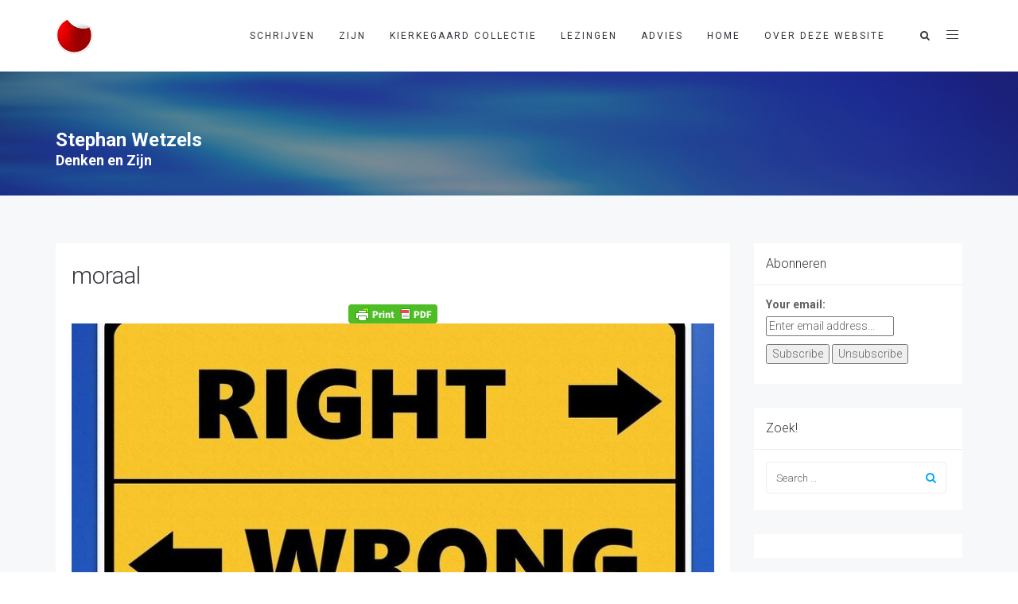

--- FILE ---
content_type: text/html; charset=UTF-8
request_url: https://www.stephanwetzels.nl/nog-iets-te-willen-hebben-overwegingen-bij-het-hoger-beroep-van-michael-p/moraal/
body_size: 12291
content:
<!DOCTYPE html><html dir="ltr" lang="nl-NL" prefix="og: https://ogp.me/ns#"><head><meta charset="UTF-8"/><meta http-equiv="X-UA-Compatible" content="IE=edge"><meta name="viewport" content="width=device-width, initial-scale=1"><script data-cfasync="false" id="ao_optimized_gfonts_config">WebFontConfig={google:{families:["Roboto:300,400,500,600,700,300i,400i,700i","Droid Serif:300,400,500,600,700,300i,400i,700i"] },classes:false, events:false, timeout:1500};</script><link media="all" href="https://www.stephanwetzels.nl/wp-content/cache/autoptimize/css/autoptimize_3dab72140293ca8dab6561681ae9d32b.css" rel="stylesheet"><title>moraal | Stephan Wetzels</title><meta name="robots" content="max-image-preview:large" /><meta name="author" content="Stephan Wetzels"/><link rel="canonical" href="https://www.stephanwetzels.nl/nog-iets-te-willen-hebben-overwegingen-bij-het-hoger-beroep-van-michael-p/moraal/" /><meta name="generator" content="All in One SEO (AIOSEO) 4.9.3" /><meta property="og:locale" content="nl_NL" /><meta property="og:site_name" content="Stephan Wetzels » Denken en Zijn" /><meta property="og:type" content="article" /><meta property="og:title" content="moraal | Stephan Wetzels" /><meta property="og:url" content="https://www.stephanwetzels.nl/nog-iets-te-willen-hebben-overwegingen-bij-het-hoger-beroep-van-michael-p/moraal/" /><meta property="article:published_time" content="2018-07-27T12:29:35+00:00" /><meta property="article:modified_time" content="2018-07-27T12:29:35+00:00" /><meta property="article:publisher" content="https://www.facebook.com/smdtwetzels" /><meta name="twitter:card" content="summary" /><meta name="twitter:title" content="moraal | Stephan Wetzels" /> <script type="application/ld+json" class="aioseo-schema">{"@context":"https:\/\/schema.org","@graph":[{"@type":"BreadcrumbList","@id":"https:\/\/www.stephanwetzels.nl\/nog-iets-te-willen-hebben-overwegingen-bij-het-hoger-beroep-van-michael-p\/moraal\/#breadcrumblist","itemListElement":[{"@type":"ListItem","@id":"https:\/\/www.stephanwetzels.nl#listItem","position":1,"name":"Home","item":"https:\/\/www.stephanwetzels.nl","nextItem":{"@type":"ListItem","@id":"https:\/\/www.stephanwetzels.nl\/nog-iets-te-willen-hebben-overwegingen-bij-het-hoger-beroep-van-michael-p\/moraal\/#listItem","name":"moraal"}},{"@type":"ListItem","@id":"https:\/\/www.stephanwetzels.nl\/nog-iets-te-willen-hebben-overwegingen-bij-het-hoger-beroep-van-michael-p\/moraal\/#listItem","position":2,"name":"moraal","previousItem":{"@type":"ListItem","@id":"https:\/\/www.stephanwetzels.nl#listItem","name":"Home"}}]},{"@type":"ItemPage","@id":"https:\/\/www.stephanwetzels.nl\/nog-iets-te-willen-hebben-overwegingen-bij-het-hoger-beroep-van-michael-p\/moraal\/#itempage","url":"https:\/\/www.stephanwetzels.nl\/nog-iets-te-willen-hebben-overwegingen-bij-het-hoger-beroep-van-michael-p\/moraal\/","name":"moraal | Stephan Wetzels","inLanguage":"nl-NL","isPartOf":{"@id":"https:\/\/www.stephanwetzels.nl\/#website"},"breadcrumb":{"@id":"https:\/\/www.stephanwetzels.nl\/nog-iets-te-willen-hebben-overwegingen-bij-het-hoger-beroep-van-michael-p\/moraal\/#breadcrumblist"},"author":{"@id":"https:\/\/www.stephanwetzels.nl\/author\/admin\/#author"},"creator":{"@id":"https:\/\/www.stephanwetzels.nl\/author\/admin\/#author"},"datePublished":"2018-07-27T14:29:35+02:00","dateModified":"2018-07-27T14:29:35+02:00"},{"@type":"Person","@id":"https:\/\/www.stephanwetzels.nl\/#person","name":"Stephan Wetzels","image":{"@type":"ImageObject","@id":"https:\/\/www.stephanwetzels.nl\/nog-iets-te-willen-hebben-overwegingen-bij-het-hoger-beroep-van-michael-p\/moraal\/#personImage","url":"https:\/\/secure.gravatar.com\/avatar\/5b907b9f36dce1ae3c95e8ce716ade4106692d21115de6aaecc86d06b46a6dc1?s=96&d=wavatar&r=g","width":96,"height":96,"caption":"Stephan Wetzels"}},{"@type":"Person","@id":"https:\/\/www.stephanwetzels.nl\/author\/admin\/#author","url":"https:\/\/www.stephanwetzels.nl\/author\/admin\/","name":"Stephan Wetzels","image":{"@type":"ImageObject","@id":"https:\/\/www.stephanwetzels.nl\/nog-iets-te-willen-hebben-overwegingen-bij-het-hoger-beroep-van-michael-p\/moraal\/#authorImage","url":"https:\/\/secure.gravatar.com\/avatar\/5b907b9f36dce1ae3c95e8ce716ade4106692d21115de6aaecc86d06b46a6dc1?s=96&d=wavatar&r=g","width":96,"height":96,"caption":"Stephan Wetzels"}},{"@type":"WebSite","@id":"https:\/\/www.stephanwetzels.nl\/#website","url":"https:\/\/www.stephanwetzels.nl\/","name":"Stephan Wetzels","description":"Denken en Zijn","inLanguage":"nl-NL","publisher":{"@id":"https:\/\/www.stephanwetzels.nl\/#person"}}]}</script>    <script data-cfasync="false" data-pagespeed-no-defer>var gtm4wp_datalayer_name = "dataLayer";
	var dataLayer = dataLayer || [];</script> <script type="text/javascript">var ajaxurl = "https://www.stephanwetzels.nl/wp-admin/admin-ajax.php";
var ff_template_url = "https://www.stephanwetzels.nl/wp-content/themes/ark";</script> <link rel='dns-prefetch' href='//cdn.jsdelivr.net' /><link href='https://fonts.gstatic.com' crossorigin='anonymous' rel='preconnect' /><link href='https://ajax.googleapis.com' rel='preconnect' /><link href='https://fonts.googleapis.com' rel='preconnect' /><link rel="alternate" type="application/rss+xml" title="Stephan Wetzels &raquo; feed" href="https://www.stephanwetzels.nl/feed/" /><link rel="alternate" type="application/rss+xml" title="Stephan Wetzels &raquo; reacties feed" href="https://www.stephanwetzels.nl/comments/feed/" /> <script type="text/javascript" id="wpp-js" src="https://www.stephanwetzels.nl/wp-content/plugins/wordpress-popular-posts/assets/js/wpp.min.js?ver=7.3.6" data-sampling="0" data-sampling-rate="100" data-api-url="https://www.stephanwetzels.nl/wp-json/wordpress-popular-posts" data-post-id="3908" data-token="1adc4fb41d" data-lang="0" data-debug="0"></script> <link rel="alternate" type="application/rss+xml" title="Stephan Wetzels &raquo; moraal reacties feed" href="https://www.stephanwetzels.nl/nog-iets-te-willen-hebben-overwegingen-bij-het-hoger-beroep-van-michael-p/moraal/feed/" /><link rel='stylesheet' id='ark-colors-css' href='https://www.stephanwetzels.nl/wp-content/cache/autoptimize/css/autoptimize_single_3247054146310d6ef8e025a644fa6f8f.css' type='text/css' media='all' /> <script type="text/javascript" src="https://www.stephanwetzels.nl/wp-includes/js/jquery/jquery.min.js" id="jquery-core-js"></script> <!--[if lt IE 9]> <script type="text/javascript" src="https://www.stephanwetzels.nl/wp-content/themes/ark/assets/plugins/html5shiv.js" id="ie_html5shiv-js"></script> <![endif]--> <!--[if lt IE 9]> <script type="text/javascript" src="https://www.stephanwetzels.nl/wp-content/themes/ark/assets/plugins/respond.min.js" id="respond-js"></script> <![endif]--><link rel="https://api.w.org/" href="https://www.stephanwetzels.nl/wp-json/" /><link rel="alternate" title="JSON" type="application/json" href="https://www.stephanwetzels.nl/wp-json/wp/v2/media/3908" /><link rel="EditURI" type="application/rsd+xml" title="RSD" href="https://www.stephanwetzels.nl/xmlrpc.php?rsd" /><meta name="generator" content="WordPress 6.8.3" /><link rel='shortlink' href='http://wp.me/a2AuhQ-112' /><link rel="alternate" title="oEmbed (JSON)" type="application/json+oembed" href="https://www.stephanwetzels.nl/wp-json/oembed/1.0/embed?url=https%3A%2F%2Fwww.stephanwetzels.nl%2Fnog-iets-te-willen-hebben-overwegingen-bij-het-hoger-beroep-van-michael-p%2Fmoraal%2F" /><link rel="alternate" title="oEmbed (XML)" type="text/xml+oembed" href="https://www.stephanwetzels.nl/wp-json/oembed/1.0/embed?url=https%3A%2F%2Fwww.stephanwetzels.nl%2Fnog-iets-te-willen-hebben-overwegingen-bij-het-hoger-beroep-van-michael-p%2Fmoraal%2F&#038;format=xml" />  <script data-cfasync="false" data-pagespeed-no-defer type="text/javascript">var dataLayer_content = {"pagePostType":"attachment","pagePostType2":"single-attachment","pagePostAuthor":"Stephan Wetzels"};
	dataLayer.push( dataLayer_content );</script> <script data-cfasync="false" data-pagespeed-no-defer type="text/javascript">(function(w,d,s,l,i){w[l]=w[l]||[];w[l].push({'gtm.start':
new Date().getTime(),event:'gtm.js'});var f=d.getElementsByTagName(s)[0],
j=d.createElement(s),dl=l!='dataLayer'?'&l='+l:'';j.async=true;j.src=
'//www.googletagmanager.com/gtm.js?id='+i+dl;f.parentNode.insertBefore(j,f);
})(window,document,'script','dataLayer','GTM-MX2RLSD');</script> <meta name="generator" content="Powered by Slider Revolution 5.4.8 - responsive, Mobile-Friendly Slider Plugin for WordPress with comfortable drag and drop interface." /><link rel="icon" href="https://www.stephanwetzels.nl/wp-content/uploads/cropped-SW-logo-front-32x32.jpg" sizes="32x32" /><link rel="icon" href="https://www.stephanwetzels.nl/wp-content/uploads/cropped-SW-logo-front-192x192.jpg" sizes="192x192" /><link rel="apple-touch-icon" href="https://www.stephanwetzels.nl/wp-content/uploads/cropped-SW-logo-front-180x180.jpg" /><meta name="msapplication-TileImage" content="https://www.stephanwetzels.nl/wp-content/uploads/cropped-SW-logo-front-270x270.jpg" /> <script type="text/javascript">function setREVStartSize(e){									
						try{ e.c=jQuery(e.c);var i=jQuery(window).width(),t=9999,r=0,n=0,l=0,f=0,s=0,h=0;
							if(e.responsiveLevels&&(jQuery.each(e.responsiveLevels,function(e,f){f>i&&(t=r=f,l=e),i>f&&f>r&&(r=f,n=e)}),t>r&&(l=n)),f=e.gridheight[l]||e.gridheight[0]||e.gridheight,s=e.gridwidth[l]||e.gridwidth[0]||e.gridwidth,h=i/s,h=h>1?1:h,f=Math.round(h*f),"fullscreen"==e.sliderLayout){var u=(e.c.width(),jQuery(window).height());if(void 0!=e.fullScreenOffsetContainer){var c=e.fullScreenOffsetContainer.split(",");if (c) jQuery.each(c,function(e,i){u=jQuery(i).length>0?u-jQuery(i).outerHeight(!0):u}),e.fullScreenOffset.split("%").length>1&&void 0!=e.fullScreenOffset&&e.fullScreenOffset.length>0?u-=jQuery(window).height()*parseInt(e.fullScreenOffset,0)/100:void 0!=e.fullScreenOffset&&e.fullScreenOffset.length>0&&(u-=parseInt(e.fullScreenOffset,0))}f=u}else void 0!=e.minHeight&&f<e.minHeight&&(f=e.minHeight);e.c.closest(".rev_slider_wrapper").css({height:f})					
						}catch(d){console.log("Failure at Presize of Slider:"+d)}						
					};</script> <link rel="apple-touch-icon-precomposed" sizes="57x57" href="https://www.stephanwetzels.nl/wp-content/uploads/freshframework/ff_fresh_favicon/favicon_57x57--2017_02_17__07_23_14.png"><link rel="apple-touch-icon-precomposed" sizes="114x114" href="https://www.stephanwetzels.nl/wp-content/uploads/freshframework/ff_fresh_favicon/favicon_114x114--2017_02_17__07_23_14.png"><link rel="apple-touch-icon-precomposed" sizes="72x72" href="https://www.stephanwetzels.nl/wp-content/uploads/freshframework/ff_fresh_favicon/favicon_72x72--2017_02_17__07_23_14.png"><link rel="apple-touch-icon-precomposed" sizes="144x144" href="https://www.stephanwetzels.nl/wp-content/uploads/freshframework/ff_fresh_favicon/favicon_144x144--2017_02_17__07_23_14.png"><link rel="apple-touch-icon-precomposed" sizes="60x60" href="https://www.stephanwetzels.nl/wp-content/uploads/freshframework/ff_fresh_favicon/favicon_60x60--2017_02_17__07_23_14.png"><link rel="apple-touch-icon-precomposed" sizes="120x120" href="https://www.stephanwetzels.nl/wp-content/uploads/freshframework/ff_fresh_favicon/favicon_120x120--2017_02_17__07_23_14.png"><link rel="apple-touch-icon-precomposed" sizes="76x76" href="https://www.stephanwetzels.nl/wp-content/uploads/freshframework/ff_fresh_favicon/favicon_76x76--2017_02_17__07_23_14.png"><link rel="apple-touch-icon-precomposed" sizes="152x152" href="https://www.stephanwetzels.nl/wp-content/uploads/freshframework/ff_fresh_favicon/favicon_152x152--2017_02_17__07_23_14.png"><link rel="icon" type="image/png" sizes="196x196" href="https://www.stephanwetzels.nl/wp-content/uploads/freshframework/ff_fresh_favicon/favicon_196x196--2017_02_17__07_23_14.png"><link rel="icon" type="image/png" sizes="160x160" href="https://www.stephanwetzels.nl/wp-content/uploads/freshframework/ff_fresh_favicon/favicon_160x160--2017_02_17__07_23_14.png"><link rel="icon" type="image/png" sizes="96x96" href="https://www.stephanwetzels.nl/wp-content/uploads/freshframework/ff_fresh_favicon/favicon_96x96--2017_02_17__07_23_14.png"><link rel="icon" type="image/png" sizes="32x32" href="https://www.stephanwetzels.nl/wp-content/uploads/freshframework/ff_fresh_favicon/favicon_32x32--2017_02_17__07_23_14.png"><link rel="icon" type="image/png" sizes="16x16" href="https://www.stephanwetzels.nl/wp-content/uploads/freshframework/ff_fresh_favicon/favicon_16x16--2017_02_17__07_23_14.png"><meta name="msapplication-TileColor" content="#FFFFFF" ><meta name="msapplication-config" content="https://www.stephanwetzels.nl/wp-content/uploads/freshframework/ff_fresh_favicon/browserconfig--2017_02_17__07_23_14.xml" /><link rel="shortcut icon" href="https://www.stephanwetzels.nl/wp-content/uploads/freshframework/ff_fresh_favicon/icon2017_02_17__07_23_14.ico" /><script data-cfasync="false" id="ao_optimized_gfonts_webfontloader">(function() {var wf = document.createElement('script');wf.src='https://ajax.googleapis.com/ajax/libs/webfont/1/webfont.js';wf.type='text/javascript';wf.async='true';var s=document.getElementsByTagName('script')[0];s.parentNode.insertBefore(wf, s);})();</script></head><body class="attachment wp-singular attachment-template-default single single-attachment postid-3908 attachmentid-3908 attachment-jpeg wp-theme-ark appear-animate"><div class="ffb-id-navigation-header wrapper ff-boxed-wrapper"><div class="wrapper-top-space"></div><header class="ark-header  header-no-pills header header-sticky navbar-fixed-top fg-text-dark ffb-header-design"><div class="ff-ark-header-circle-shadow"></div><nav class="navbar mega-menu" role="navigation"><div class="ark-search-field"><div class=" fg-container container fg-container-large  "><form method="get" id="searchform" action="https://www.stephanwetzels.nl/"> <input
 name="s"
 type="text"
 class="form-control ark-search-field-input"
 placeholder="Search ..."
 value=""
 ></form></div></div><div class=" fg-container container fg-container-large  "><div class="menu-container"> <button type="button" class="navbar-toggle" data-toggle="collapse" data-target=".nav-collapse"> <span class="sr-only">Toggle navigation</span> <span class="toggle-icon"></span> </button><div class="navbar-actions"><div class="navbar-actions-shrink search-menu ffb-ark-first-level-menu"><div class="search-btn"> <i class="navbar-special-icon search-btn-default ff-font-awesome4 icon-search"></i> <i class="navbar-special-icon search-btn-active ff-font-awesome4 icon-times"></i></div></div> <a class="navbar-actions-shrink sidebar-trigger" href="javascript:void(0);"> <span class="sidebar-trigger-icon"></span> </a><div class="sidebar-content-overlay"></div><div class="sidebar-nav scrollbar fg-text-dark ffb-side-menu-wrapper"> <a class="sidebar-trigger sidebar-nav-trigger" href="javascript:void(0);"> <span class="sidebar-trigger-icon"></span> </a><div class="sidebar-nav-content"></div></div></div><div class="navbar-logo fg-text-dark ffb-logo"><a class="navbar-logo-wrap" href="https://www.stephanwetzels.nl/"><noscript><img class="navbar-logo-img navbar-logo-img-normal" src="https://www.stephanwetzels.nl/wp-content/uploads/SW-logo-front.jpg" alt="Stephan Wetzels"></noscript><img class="lazyload navbar-logo-img navbar-logo-img-normal" src='data:image/svg+xml,%3Csvg%20xmlns=%22http://www.w3.org/2000/svg%22%20viewBox=%220%200%20210%20140%22%3E%3C/svg%3E' data-src="https://www.stephanwetzels.nl/wp-content/uploads/SW-logo-front.jpg" alt="Stephan Wetzels"><noscript><img class="navbar-logo-img navbar-logo-img-fixed" src="https://www.stephanwetzels.nl/wp-content/uploads/SW-logo-front.jpg" alt="Stephan Wetzels"></noscript><img class="lazyload navbar-logo-img navbar-logo-img-fixed" src='data:image/svg+xml,%3Csvg%20xmlns=%22http://www.w3.org/2000/svg%22%20viewBox=%220%200%20210%20140%22%3E%3C/svg%3E' data-src="https://www.stephanwetzels.nl/wp-content/uploads/SW-logo-front.jpg" alt="Stephan Wetzels"><noscript><img class="navbar-logo-img navbar-logo-img-mobile" src="https://www.stephanwetzels.nl/wp-content/uploads/SW-logo-front.jpg" alt="Stephan Wetzels"></noscript><img class="lazyload navbar-logo-img navbar-logo-img-mobile" src='data:image/svg+xml,%3Csvg%20xmlns=%22http://www.w3.org/2000/svg%22%20viewBox=%220%200%20210%20140%22%3E%3C/svg%3E' data-src="https://www.stephanwetzels.nl/wp-content/uploads/SW-logo-front.jpg" alt="Stephan Wetzels"><noscript><img class="navbar-logo-img navbar-logo-img-tablet" src="https://www.stephanwetzels.nl/wp-content/uploads/SW-logo-front.jpg" alt="Stephan Wetzels"></noscript><img class="lazyload navbar-logo-img navbar-logo-img-tablet" src='data:image/svg+xml,%3Csvg%20xmlns=%22http://www.w3.org/2000/svg%22%20viewBox=%220%200%20210%20140%22%3E%3C/svg%3E' data-src="https://www.stephanwetzels.nl/wp-content/uploads/SW-logo-front.jpg" alt="Stephan Wetzels"></a><span class="hidden header-height-info" data-desktopBeforeScroll="90" data-desktopAfterScroll="70" data-mobileBeforeScroll="90" data-tabletBeforeScroll="90"></span></div></div><div class="collapse navbar-collapse nav-collapse"><div class="menu-container"><ul class="nav navbar-nav navbar-nav-left"><li id="menu-item-3093" class="menu-item menu-item-type-post_type menu-item-object-page menu-item-has-children nav-item  dropdown menu-item-3093"><a href="https://www.stephanwetzels.nl/schrijven/" class=" nav-item-child ffb-ark-first-level-menu  dropdown-link ">Schrijven</a><a data-toggle="dropdown" href="#"  href="https://www.stephanwetzels.nl/schrijven/" class=" nav-item-child ffb-ark-first-level-menu  dropdown-toggle ">&nbsp;</a><span class="clearfix"></span><ul class="sub-menu  dropdown-menu "><li id="menu-item-3100" class="menu-item menu-item-type-post_type menu-item-object-page current_page_parent dropdown-menu-item menu-item-3100"><a href="https://www.stephanwetzels.nl/blog-overzicht/" class=" dropdown-menu-item-child  ffb-ark-sub-level-menu ">Blog overzicht</a></li></ul></li><li id="menu-item-2903" class="menu-item menu-item-type-post_type menu-item-object-page nav-item  menu-item-2903"><a href="https://www.stephanwetzels.nl/zijn/" class=" nav-item-child ffb-ark-first-level-menu ">Zijn</a></li><li id="menu-item-560" class="menu-item menu-item-type-post_type menu-item-object-page nav-item  menu-item-560"><a href="https://www.stephanwetzels.nl/bibliotheek/" class=" nav-item-child ffb-ark-first-level-menu ">Kierkegaard Collectie</a></li><li id="menu-item-511" class="menu-item menu-item-type-post_type menu-item-object-page nav-item  menu-item-511"><a href="https://www.stephanwetzels.nl/lezingen-2/" class=" nav-item-child ffb-ark-first-level-menu ">Lezingen</a></li><li id="menu-item-452" class="menu-item menu-item-type-post_type menu-item-object-page nav-item  menu-item-452"><a href="https://www.stephanwetzels.nl/advies/" class=" nav-item-child ffb-ark-first-level-menu ">Advies</a></li><li id="menu-item-2696" class="menu-item menu-item-type-post_type menu-item-object-page menu-item-home nav-item  menu-item-2696"><a href="https://www.stephanwetzels.nl/" class=" nav-item-child ffb-ark-first-level-menu ">Home</a></li><li id="menu-item-4315" class="menu-item menu-item-type-post_type menu-item-object-page nav-item  menu-item-4315"><a href="https://www.stephanwetzels.nl/over-deze-website/" class=" nav-item-child ffb-ark-first-level-menu ">Over deze website</a></li></ul></div></div></div></nav></header><div class="page-wrapper"><section class="ffb-id-pk7ir8k fg-section fg-el-has-bg fg-text-light"><span class="fg-bg"><span data-fg-bg="{&quot;type&quot;:&quot;parallax&quot;,&quot;url&quot;:&quot;https:\/\/www.stephanwetzels.nl\/wp-content\/uploads\/sw-title-1.jpg&quot;,&quot;opacity&quot;:&quot;1&quot;,&quot;width&quot;:&quot;1920&quot;,&quot;height&quot;:&quot;370&quot;,&quot;speed&quot;:&quot;100&quot;,&quot;size&quot;:&quot;cover&quot;,&quot;offset_h&quot;:&quot;50&quot;,&quot;offset_v&quot;:&quot;50&quot;}" class="lazyload fg-bg-layer fg-bg-type-parallax " data-bg="https://www.stephanwetzels.nl/wp-content/uploads/sw-title-1.jpg" style="opacity: 1; background-image: url(data:image/svg+xml,%3Csvg%20xmlns=%22http://www.w3.org/2000/svg%22%20viewBox=%220%200%20500%20300%22%3E%3C/svg%3E);"></span><span data-fg-bg="{&quot;type&quot;:&quot;color&quot;,&quot;opacity&quot;:1,&quot;color&quot;:&quot;rgba(52, 52, 60, 0.5)&quot;}" class="fg-bg-layer fg-bg-type-color " style="opacity: 1; background-color: rgba(52, 52, 60, 0.5);"></span></span><div class="fg-container container fg-container-large fg-container-lvl--1 "><div class="fg-row row    " ><div class="ffb-id-1286jrfq fg-col col-xs-12 col-md-12 fg-text-light"><div class="ffb-id-1286jrfr fg-paragraph ff-richtext text-left text-sm-left text-md-left text-lg-left fg-el-has-bg fg-text-light"><span class="fg-bg"><span data-fg-bg="{&quot;type&quot;:&quot;image&quot;,&quot;opacity&quot;:&quot;1&quot;,&quot;url&quot;:&quot;&quot;,&quot;size&quot;:&quot;cover&quot;,&quot;repeat&quot;:&quot;no-repeat&quot;,&quot;attachment&quot;:&quot;scroll&quot;,&quot;position&quot;:&quot;center center&quot;}" class="lazyload fg-bg-layer fg-bg-type-image " data-bg="" style="opacity: 1; background-image: url(data:image/svg+xml,%3Csvg%20xmlns=%22http://www.w3.org/2000/svg%22%20viewBox=%220%200%20500%20300%22%3E%3C/svg%3E); background-repeat: no-repeat; background-attachment: scroll; background-position: center center; background-size: cover;"></span></span><h3><span style="color: #ffffff"><strong>Stephan Wetzels<br /></strong><strong><sup>Denken en Zijn</sup></strong></span></h3></div></div></div></div></section><div class="bg-color-sky-light"><div class="content-sm container"><div class="row"><div class="md-margin-b-50 col-xs-12 col-md-9"><div id="post-3908" class="post-wrapper post-3908 attachment type-attachment status-inherit hentry"><article class="blog-grid margin-b-30 bg-color-white"><div class="blog-grid-content"><h2 class="blog-grid-title-lg"> <span class="blog-grid-title-link"> moraal </span></h2><div class="post-content ff-richtext"><div class="pf-content"><div class="printfriendly pf-button pf-button-content pf-aligncenter"> <a href="#" rel="nofollow" onclick="window.print(); return false;" title="Printer Friendly, PDF & Email"> <noscript><img decoding="async" class="pf-button-img" src="https://cdn.printfriendly.com/buttons/printfriendly-pdf-button.png" alt="Print Friendly, PDF & Email" style="width: 112px;height: 24px;"  /></noscript><img decoding="async" class="lazyload pf-button-img" src='data:image/svg+xml,%3Csvg%20xmlns=%22http://www.w3.org/2000/svg%22%20viewBox=%220%200%20210%20140%22%3E%3C/svg%3E' data-src="https://cdn.printfriendly.com/buttons/printfriendly-pdf-button.png" alt="Print Friendly, PDF & Email" style="width: 112px;height: 24px;"  /> </a></div><p class="attachment"><a href='https://www.stephanwetzels.nl/wp-content/uploads/moraal.jpg'><img fetchpriority="high" decoding="async" width="828" height="478" src="https://www.stephanwetzels.nl/wp-content/uploads/moraal-828x478.jpg" class="attachment-medium size-medium" alt="" /></a></p></div></div><div class="clearfix"></div><div class="clearfix"></div></div><div class="blog-grid-supplemental"><div class="entry-meta"><div class="blog-grid-supplemental-title"> <a href="https://www.stephanwetzels.nl/author/admin/"> Stephan Wetzels </a> - <a href="https://www.stephanwetzels.nl/nog-iets-te-willen-hebben-overwegingen-bij-het-hoger-beroep-van-michael-p/moraal/"> 27/07/2018 </a> - <a href="https://www.stephanwetzels.nl/nog-iets-te-willen-hebben-overwegingen-bij-het-hoger-beroep-van-michael-p/moraal/#respond"> No Comments </a></div></div></div></article></div></div><div class="fg-text-dark ark-sidebar col-xs-12 col-md-3"><div id="s2_form_widget-7" class="widget ffb-widget s2_form_widget"><div class="blog-sidebar widget-body"><h4 class="widget-title ffb-widget-title">Abonneren</h4><div class="vul je e-mailadres in"><form name="s2formwidget" method="post" action=""><input type="hidden" name="ip" value="3.16.41.254" /><span style="display:none !important"><label for="firstname">Leave This Blank:</label><input type="text" id="firstname" name="firstname" /><label for="lastname">Leave This Blank Too:</label><input type="text" id="lastname" name="lastname" /><label for="uri">Do Not Change This:</label><input type="text" id="uri" name="uri" value="http://" /></span><p><label for="s2email">Your email:</label><br><input type="email" name="email" id="s2email" value="Enter email address..." size="20" onfocus="if (this.value === 'Enter email address...') {this.value = '';}" onblur="if (this.value === '') {this.value = 'Enter email address...';}" /></p><p><input type="submit" name="subscribe" value="Subscribe" />&nbsp;<input type="submit" name="unsubscribe" value="Unsubscribe" /></p></form></div></div></div><div id="search-6" class="widget ffb-widget widget_search"><div class="blog-sidebar widget-body"><h4 class="widget-title ffb-widget-title">Zoek!</h4><form role="search" method="get" id="searchform" class="searchform input-group" action="https://www.stephanwetzels.nl/"> <input
 name="s"
 id="s"
 type="text"
 placeholder="Search &hellip;"
 value=""
 class="form-control"
 /> <span class="input-group-btn"> <button type="submit" class="btn" id="searchsubmit"> <i class="ff-font-awesome4 icon-search"></i> </button> </span></form></div></div><div id="wpp-2" class="widget ffb-widget popular-posts"><div class="blog-sidebar widget-body"></div></div><div id="recent-posts-5" class="widget ffb-widget widget_recent_entries"><div class="blog-sidebar widget-body"><h4 class="widget-title ffb-widget-title">Verschenen</h4><ul><li> <a href="https://www.stephanwetzels.nl/argumenten-voor-verplichte-anticonceptie/">Argumenten voor verplichte anticonceptie bij ongewenste zwangerschap</a></li><li> <a href="https://www.stephanwetzels.nl/judith-jarvis-thomsons-a-defense-of-abortion/">Judith Jarvis Thomsons A Defense of Abortion: besproken en becommentarieerd</a></li><li> <a href="https://www.stephanwetzels.nl/schuld-en-boete-songfestivalethiek-voor-beginners/">Schuld en boete. Songfestivalethiek voor beginners</a></li><li> <a href="https://www.stephanwetzels.nl/veldraadpleging/">Beschermd: Veldraadpleging</a></li><li> <a href="https://www.stephanwetzels.nl/5-lessen-voor-links/">5 lessen voor links</a></li><li> <a href="https://www.stephanwetzels.nl/een-standaardreactie-tegen-alle-pro-abortus-retoriek/">Een standaardreactie tegen alle pro-abortus retoriek</a></li><li> <a href="https://www.stephanwetzels.nl/maatschappijwetenschappen-hoofdconcepten-kernconcepten/">Maatschappijwetenschappen Hoofdconcepten/Kernconcepten</a></li><li> <a href="https://www.stephanwetzels.nl/wanhoop-in-haar-lelijkste-gedaante-de-wraak-van-hamas-tegen-israel/">Wanhoop in haar lelijkste gedaante: de wraak van Hamas tegen Israël</a></li><li> <a href="https://www.stephanwetzels.nl/een-top-5-van-ongelukkige-politieke-partijnamen/">Een top 5 van ongelukkige politieke partijnamen</a></li><li> <a href="https://www.stephanwetzels.nl/de-sukkeldemocratie/">De sukkeldemocratie en de val van Rutte IV</a></li><li> <a href="https://www.stephanwetzels.nl/overwegingen-bij-de-songfestivalzin-i-dont-believe-in-god-anymore-cos-where-did-she-go/">Overwegingen bij de Songfestivalzin ‘I don&#8217;t believe in God anymore, cos where did she go?’</a></li><li> <a href="https://www.stephanwetzels.nl/een-voetbalklassieker-zonder-idioten-bestaat-niet/">Een voetbalklassieker zonder idioten bestaat niet</a></li><li> <a href="https://www.stephanwetzels.nl/geef-je-over-aan-omdenken/">Geef je over aan Omdenken en Omarm de Lucht en de Leegte®</a></li><li> <a href="https://www.stephanwetzels.nl/in-memoriam-herinneringen-aan-nicolette-siep-1979-2023/">In Memoriam. Herinneringen aan Nicolette Siep (1979-2023)</a></li><li> <a href="https://www.stephanwetzels.nl/mijn-man-zegt-dat-hij-bi-is-en-wil-met-mannen-experimenteren-moet-ik-dat-goedvinden/">Mijn man zegt dat hij &#8216;bi&#8217; is en wil met mannen experimenteren. Moet ik dat goedvinden?</a></li><li> <a href="https://www.stephanwetzels.nl/7-problemen-in-de-discussie-naar-meer-inclusiviteit/">7 problemen in de discussie naar meer inclusiviteit</a></li><li> <a href="https://www.stephanwetzels.nl/het-einde-van-vi-het-einde-van-een-dialoog/">Het einde van VI, het einde van een dialoog</a></li><li> <a href="https://www.stephanwetzels.nl/in-memoriam-igor-hameleers-1979-2022/">In Memoriam. Een herinnering aan Igor Hameleers (1979-2022)</a></li><li> <a href="https://www.stephanwetzels.nl/kan-men-toeval-dankbaar-zijn/">Kan men toeval dankbaar zijn? Een filosofische overweging</a></li><li> <a href="https://www.stephanwetzels.nl/kirac-23-honeypot-bananasplit-voor-nihilisten/">KIRAC 23 &#8216;Honeypot&#8217;: Bananasplit voor nihilisten</a></li><li> <a href="https://www.stephanwetzels.nl/afghanistan-of-het-menselijk-tekort/">Afghanistan. Of: het menselijk tekort.</a></li><li> <a href="https://www.stephanwetzels.nl/sifan-hassan-en-de-aanhoudend-koele-liefde/">Sifan Hassan en de aanhoudend koele liefde</a></li><li> <a href="https://www.stephanwetzels.nl/in-gevecht-voor-een-kus-van-annemiek-van-vleuten-2/">In gevecht voor een kus van Annemiek van Vleuten. Part II</a></li><li> <a href="https://www.stephanwetzels.nl/filosofische-overwegingen-bij-het-kinderlied-hansje-pansje-kevertje/">Filosofische overwegingen bij het kinderlied &#8216;Hansje Pansje kevertje&#8217;</a></li><li> <a href="https://www.stephanwetzels.nl/we-hebben-onze-geheime-ruimte-nodig/">We hebben onze geheime ruimte nodig</a></li><li> <a href="https://www.stephanwetzels.nl/de-winst-van-d66-het-verlies-van-groenlinks-en-de-zoektocht-naar-identiteit/">De winst van D66, het verlies van GroenLinks en de zoektocht naar identiteit</a></li><li> <a href="https://www.stephanwetzels.nl/wetzels-werkelijkheid-zetelvoorspellingen/">Wetzels&#8217; werkelijkheid: zetelvoorspellingen die er toe doen!</a></li><li> <a href="https://www.stephanwetzels.nl/het-monster-op-de-fiets-dat-het-kind-deed-vallen/">Het monster op de fiets dat het kind deed vallen</a></li><li> <a href="https://www.stephanwetzels.nl/groenlinks-en-de-worsteling-met-achilles-en-de-schildpad/">GroenLinks en de worsteling met Achilles en de Schildpad</a></li><li> <a href="https://www.stephanwetzels.nl/kruisigem-of-de-voorbeeldige-kritiek-van-de-christen/">Kruisigem. Of: de voorbeeldige christen</a></li><li> <a href="https://www.stephanwetzels.nl/never-shoot-the-messenger/">Never shoot the messenger: een overweging naar aanleiding van de moord op Samuel Paty</a></li><li> <a href="https://www.stephanwetzels.nl/saskia-noort-en-abortus-van-de-regen-in-de-drup/">Saskia Noort en abortus: van de regen in de drup</a></li><li> <a href="https://www.stephanwetzels.nl/11-filosofen-waar-we-voorgoed-van-verlost-moeten-worden/">11 filosofen waar we voorgoed van verlost moeten worden</a></li><li> <a href="https://www.stephanwetzels.nl/in-gevecht-voor-een-kus-van-annemiek-van-vleuten/">In gevecht voor een kus van Annemiek van Vleuten</a></li><li> <a href="https://www.stephanwetzels.nl/nemo-op-zoek-naar-zichzelf/">Nemo op zoek naar zichzelf: de zaak van 3 iMacs voor 6 euro</a></li><li> <a href="https://www.stephanwetzels.nl/argumenten-ter-overweging-in-het-licht-van-de-historische-vernieldrang/">Argumenten ter overweging in het licht van de &#8216;historische vernieldrang&#8217;</a></li><li> <a href="https://www.stephanwetzels.nl/racisme-als-foutieve-grondoorzaak/">Racisme als foutieve grondoorzaak: Een fundering voor een eerlijker debat</a></li><li> <a href="https://www.stephanwetzels.nl/complotten-autoriteit-gehoorzaamheid-en-het-pokerspel/">Complotten, autoriteit, gehoorzaamheid en het pokerspel</a></li><li> <a href="https://www.stephanwetzels.nl/het-recht-om-een-morele-afweging-te-mogen-maken/">Het recht om een morele afweging te mogen maken</a></li><li> <a href="https://www.stephanwetzels.nl/verslag-van-een-dag-aan-het-front-balanceren-tussen-ironie-en-ernst/">Verslag van een dag aan het front: Balanceren tussen ironie en ernst</a></li><li> <a href="https://www.stephanwetzels.nl/carnavaleske-toestanden/">Carnaval naar de Filistijnen: &#8216;We noemen het Verkleedfeest!&#8217;</a></li><li> <a href="https://www.stephanwetzels.nl/een-bezoek-aan-de-librije/">Een bezoek aan De Librije</a></li><li> <a href="https://www.stephanwetzels.nl/contra-abortusrecidive/">Contra abortusrecidive. Of: de sterkste aanzet tot nuancering van het abortusrecht</a></li><li> <a href="https://www.stephanwetzels.nl/the-most-important-modern-philosophers-based-on-age/">The most important modern philosophers based on age</a></li><li> <a href="https://www.stephanwetzels.nl/filosofische-kruimels-xxx-slot/">Filosofische kruimels XXX (Slot)</a></li><li> <a href="https://www.stephanwetzels.nl/filosofische-kruimels-xxix/">Filosofische kruimels XXIX</a></li><li> <a href="https://www.stephanwetzels.nl/de-belangrijkste-filosofen-op-basis-van-hoofdwerk-en-leeftijd/">De belangrijkste filosofen op basis leeftijd</a></li><li> <a href="https://www.stephanwetzels.nl/het-technologische-gif-het-einde-van-het-lezen/">Het technologische gif, het einde van het lezen</a></li><li> <a href="https://www.stephanwetzels.nl/medische-ethiek-in-de-praktijk/">Medische ethiek in de praktijk: overwegingen voor iedereen</a></li><li> <a href="https://www.stephanwetzels.nl/de-openbaring-van-rita-geers/">De Openbaring van Rita Geers</a></li></ul></div></div><div id="search-7" class="widget ffb-widget widget_search"><div class="blog-sidebar widget-body"><h4 class="widget-title ffb-widget-title">populair</h4><form role="search" method="get" id="searchform" class="searchform input-group" action="https://www.stephanwetzels.nl/"> <input
 name="s"
 id="s"
 type="text"
 placeholder="Search &hellip;"
 value=""
 class="form-control"
 /> <span class="input-group-btn"> <button type="submit" class="btn" id="searchsubmit"> <i class="ff-font-awesome4 icon-search"></i> </button> </span></form></div></div><div id="tag_cloud-8" class="widget ffb-widget widget_tag_cloud"><div class="blog-sidebar widget-body"><h4 class="widget-title ffb-widget-title">Het open Internet en zijn vijanden</h4><div class="tagcloud"><a href="https://www.stephanwetzels.nl/tag/abortus/" class="tag-cloud-link tag-link-503 tag-link-position-1" style="font-size: 9.2173913043478pt;" aria-label="Abortus (5 items)">Abortus</a> <a href="https://www.stephanwetzels.nl/tag/analyse/" class="tag-cloud-link tag-link-181 tag-link-position-2" style="font-size: 11.804347826087pt;" aria-label="analyse (8 items)">analyse</a> <a href="https://www.stephanwetzels.nl/tag/betoog/" class="tag-cloud-link tag-link-312 tag-link-position-3" style="font-size: 22pt;" aria-label="betoog (41 items)">betoog</a> <a href="https://www.stephanwetzels.nl/tag/blaise-pascal/" class="tag-cloud-link tag-link-223 tag-link-position-4" style="font-size: 10.282608695652pt;" aria-label="Blaise Pascal (6 items)">Blaise Pascal</a> <a href="https://www.stephanwetzels.nl/tag/boeken/" class="tag-cloud-link tag-link-95 tag-link-position-5" style="font-size: 9.2173913043478pt;" aria-label="boeken (5 items)">boeken</a> <a href="https://www.stephanwetzels.nl/tag/chesterton/" class="tag-cloud-link tag-link-9 tag-link-position-6" style="font-size: 8pt;" aria-label="Chesterton (4 items)">Chesterton</a> <a href="https://www.stephanwetzels.nl/tag/commentaar/" class="tag-cloud-link tag-link-297 tag-link-position-7" style="font-size: 9.2173913043478pt;" aria-label="Commentaar (5 items)">Commentaar</a> <a href="https://www.stephanwetzels.nl/tag/dilemma/" class="tag-cloud-link tag-link-143 tag-link-position-8" style="font-size: 13.173913043478pt;" aria-label="dilemma (10 items)">dilemma</a> <a href="https://www.stephanwetzels.nl/tag/discussie/" class="tag-cloud-link tag-link-186 tag-link-position-9" style="font-size: 10.282608695652pt;" aria-label="discussie (6 items)">discussie</a> <a href="https://www.stephanwetzels.nl/tag/dood/" class="tag-cloud-link tag-link-199 tag-link-position-10" style="font-size: 10.282608695652pt;" aria-label="dood (6 items)">dood</a> <a href="https://www.stephanwetzels.nl/tag/eerste-druk/" class="tag-cloud-link tag-link-43 tag-link-position-11" style="font-size: 10.282608695652pt;" aria-label="eerste druk (6 items)">eerste druk</a> <a href="https://www.stephanwetzels.nl/tag/ethiek/" class="tag-cloud-link tag-link-137 tag-link-position-12" style="font-size: 17.434782608696pt;" aria-label="ethiek (20 items)">ethiek</a> <a href="https://www.stephanwetzels.nl/tag/filosofie-2/" class="tag-cloud-link tag-link-90 tag-link-position-13" style="font-size: 11.804347826087pt;" aria-label="filosofie (8 items)">filosofie</a> <a href="https://www.stephanwetzels.nl/tag/gedachte-experiment/" class="tag-cloud-link tag-link-138 tag-link-position-14" style="font-size: 9.2173913043478pt;" aria-label="gedachte-experiment (5 items)">gedachte-experiment</a> <a href="https://www.stephanwetzels.nl/tag/heidegger/" class="tag-cloud-link tag-link-91 tag-link-position-15" style="font-size: 9.2173913043478pt;" aria-label="Heidegger (5 items)">Heidegger</a> <a href="https://www.stephanwetzels.nl/tag/intentie/" class="tag-cloud-link tag-link-145 tag-link-position-16" style="font-size: 8pt;" aria-label="intentie (4 items)">intentie</a> <a href="https://www.stephanwetzels.nl/tag/john-henry-newman/" class="tag-cloud-link tag-link-220 tag-link-position-17" style="font-size: 13.173913043478pt;" aria-label="John Henry Newman (10 items)">John Henry Newman</a> <a href="https://www.stephanwetzels.nl/tag/kerstgedachte/" class="tag-cloud-link tag-link-502 tag-link-position-18" style="font-size: 10.282608695652pt;" aria-label="Kerstgedachte (6 items)">Kerstgedachte</a> <a href="https://www.stephanwetzels.nl/tag/keuze/" class="tag-cloud-link tag-link-178 tag-link-position-19" style="font-size: 8pt;" aria-label="keuze (4 items)">keuze</a> <a href="https://www.stephanwetzels.nl/tag/kierkegaard/" class="tag-cloud-link tag-link-33 tag-link-position-20" style="font-size: 17.130434782609pt;" aria-label="Kierkegaard (19 items)">Kierkegaard</a> <a href="https://www.stephanwetzels.nl/tag/kritiek/" class="tag-cloud-link tag-link-268 tag-link-position-21" style="font-size: 16.521739130435pt;" aria-label="kritiek (17 items)">kritiek</a> <a href="https://www.stephanwetzels.nl/tag/kwaad/" class="tag-cloud-link tag-link-157 tag-link-position-22" style="font-size: 8pt;" aria-label="kwaad (4 items)">kwaad</a> <a href="https://www.stephanwetzels.nl/tag/lance-armstrong/" class="tag-cloud-link tag-link-82 tag-link-position-23" style="font-size: 8pt;" aria-label="Lance Armstrong (4 items)">Lance Armstrong</a> <a href="https://www.stephanwetzels.nl/tag/moord/" class="tag-cloud-link tag-link-284 tag-link-position-24" style="font-size: 13.173913043478pt;" aria-label="moord (10 items)">moord</a> <a href="https://www.stephanwetzels.nl/tag/moraal/" class="tag-cloud-link tag-link-338 tag-link-position-25" style="font-size: 10.282608695652pt;" aria-label="moraal (6 items)">moraal</a> <a href="https://www.stephanwetzels.nl/tag/moreel/" class="tag-cloud-link tag-link-478 tag-link-position-26" style="font-size: 8pt;" aria-label="moreel (4 items)">moreel</a> <a href="https://www.stephanwetzels.nl/tag/onderwijs/" class="tag-cloud-link tag-link-8 tag-link-position-27" style="font-size: 10.282608695652pt;" aria-label="onderwijs (6 items)">onderwijs</a> <a href="https://www.stephanwetzels.nl/tag/overweging/" class="tag-cloud-link tag-link-222 tag-link-position-28" style="font-size: 10.282608695652pt;" aria-label="overweging (6 items)">overweging</a> <a href="https://www.stephanwetzels.nl/tag/paasgedachte/" class="tag-cloud-link tag-link-651 tag-link-position-29" style="font-size: 9.2173913043478pt;" aria-label="Paasgedachte (5 items)">Paasgedachte</a> <a href="https://www.stephanwetzels.nl/tag/politiek/" class="tag-cloud-link tag-link-49 tag-link-position-30" style="font-size: 12.565217391304pt;" aria-label="politiek (9 items)">politiek</a> <a href="https://www.stephanwetzels.nl/tag/politieke-partijen/" class="tag-cloud-link tag-link-37 tag-link-position-31" style="font-size: 9.2173913043478pt;" aria-label="Politieke partijen (5 items)">Politieke partijen</a> <a href="https://www.stephanwetzels.nl/tag/pvv/" class="tag-cloud-link tag-link-68 tag-link-position-32" style="font-size: 8pt;" aria-label="PVV (4 items)">PVV</a> <a href="https://www.stephanwetzels.nl/tag/racisme/" class="tag-cloud-link tag-link-453 tag-link-position-33" style="font-size: 9.2173913043478pt;" aria-label="racisme (5 items)">racisme</a> <a href="https://www.stephanwetzels.nl/tag/recensie-2/" class="tag-cloud-link tag-link-187 tag-link-position-34" style="font-size: 15.304347826087pt;" aria-label="recensie (14 items)">recensie</a> <a href="https://www.stephanwetzels.nl/tag/recht/" class="tag-cloud-link tag-link-330 tag-link-position-35" style="font-size: 8pt;" aria-label="recht (4 items)">recht</a> <a href="https://www.stephanwetzels.nl/tag/rechtsfilosofie/" class="tag-cloud-link tag-link-339 tag-link-position-36" style="font-size: 9.2173913043478pt;" aria-label="rechtsfilosofie (5 items)">rechtsfilosofie</a> <a href="https://www.stephanwetzels.nl/tag/reclame/" class="tag-cloud-link tag-link-76 tag-link-position-37" style="font-size: 11.04347826087pt;" aria-label="Reclame (7 items)">Reclame</a> <a href="https://www.stephanwetzels.nl/tag/sociale-media/" class="tag-cloud-link tag-link-309 tag-link-position-38" style="font-size: 9.2173913043478pt;" aria-label="sociale media (5 items)">sociale media</a> <a href="https://www.stephanwetzels.nl/tag/straf/" class="tag-cloud-link tag-link-316 tag-link-position-39" style="font-size: 8pt;" aria-label="straf (4 items)">straf</a> <a href="https://www.stephanwetzels.nl/tag/soren-kierkegaard/" class="tag-cloud-link tag-link-42 tag-link-position-40" style="font-size: 13.173913043478pt;" aria-label="Søren Kierkegaard (10 items)">Søren Kierkegaard</a> <a href="https://www.stephanwetzels.nl/tag/verantwoordelijkheid/" class="tag-cloud-link tag-link-119 tag-link-position-41" style="font-size: 12.565217391304pt;" aria-label="verantwoordelijkheid (9 items)">verantwoordelijkheid</a> <a href="https://www.stephanwetzels.nl/tag/verdediging/" class="tag-cloud-link tag-link-504 tag-link-position-42" style="font-size: 9.2173913043478pt;" aria-label="verdediging (5 items)">verdediging</a> <a href="https://www.stephanwetzels.nl/tag/verkiezingsuitslag/" class="tag-cloud-link tag-link-107 tag-link-position-43" style="font-size: 8pt;" aria-label="verkiezingsuitslag (4 items)">verkiezingsuitslag</a> <a href="https://www.stephanwetzels.nl/tag/wil/" class="tag-cloud-link tag-link-120 tag-link-position-44" style="font-size: 9.2173913043478pt;" aria-label="wil (5 items)">wil</a> <a href="https://www.stephanwetzels.nl/tag/wittgenstein/" class="tag-cloud-link tag-link-191 tag-link-position-45" style="font-size: 8pt;" aria-label="Wittgenstein (4 items)">Wittgenstein</a></div></div></div></div></div></div></div><section class="ffb-id-ppiisj0 fg-section fg-el-has-bg fg-text-light"><span class="fg-bg"><span data-fg-bg="{&quot;type&quot;:&quot;color&quot;,&quot;opacity&quot;:1,&quot;color&quot;:&quot;#000000&quot;}" class="fg-bg-layer fg-bg-type-color " style="opacity: 1; background-color: #000000;"></span><span data-fg-bg="{&quot;type&quot;:&quot;parallax&quot;,&quot;url&quot;:&quot;https:\/\/www.stephanwetzels.nl\/wp-content\/themes\/ark\/builder\/placeholders\/mountains-bg.jpg&quot;,&quot;opacity&quot;:&quot;1&quot;,&quot;width&quot;:&quot;1920&quot;,&quot;height&quot;:&quot;1083&quot;,&quot;speed&quot;:&quot;20&quot;,&quot;size&quot;:&quot;cover&quot;,&quot;offset_h&quot;:&quot;50&quot;,&quot;offset_v&quot;:&quot;50&quot;}" class="lazyload fg-bg-layer fg-bg-type-parallax " data-bg="https://www.stephanwetzels.nl/wp-content/themes/ark/builder/placeholders/mountains-bg.jpg" style="opacity: 1; background-image: url(data:image/svg+xml,%3Csvg%20xmlns=%22http://www.w3.org/2000/svg%22%20viewBox=%220%200%20500%20300%22%3E%3C/svg%3E);"></span><span data-fg-bg="{&quot;type&quot;:&quot;color&quot;,&quot;opacity&quot;:1,&quot;color&quot;:&quot;rgba(52, 52, 60, 0.85)&quot;}" class="fg-bg-layer fg-bg-type-color " style="opacity: 1; background-color: rgba(52, 52, 60, 0.85);"></span></span><div class="fg-container container fg-container-large fg-container-lvl--1 "><div class="fg-row row    " ><div class="ffb-id-ppim14v fg-col col-xs-12 col-md-12 fg-text-light" style="text-align:center; "><noscript><img class="ffb-id-ppim7dr fg-image   fg-text-light" src="https://www.stephanwetzels.nl/wp-content/themes/ark/builder/placeholders/logo-default-white.png" style="width:85px;  height:auto; "></noscript><img class="lazyload ffb-id-ppim7dr fg-image   fg-text-light" src='data:image/svg+xml,%3Csvg%20xmlns=%22http://www.w3.org/2000/svg%22%20viewBox=%220%200%20210%20140%22%3E%3C/svg%3E' data-src="https://www.stephanwetzels.nl/wp-content/themes/ark/builder/placeholders/logo-default-white.png" style="width:85px;  height:auto; "></div><div class="ffb-id-ppiol06 fg-col col-xs-12 col-md-6 fg-text-light"><div class="ffb-id-ppip2kr fg-row row     fg-text-light"><div class="ffb-id-ppiq83a fg-col col-xs-12 col-xs-offset-0 col-xs-pull-0 col-xs-push-0 col-md-12 fg-text-light"><h3 class="ffb-id-ppiq83b fg-heading text-left    fg-text-light">What we offer</h3></div><div class="ffb-id-ppj0u73 fg-col col-xs-12 col-md-6 fg-text-light"><ul class="ffb-id-ppirpcr ffb-list lists-base fg-text-light"><li class="ffb-list-item text-left ffb-list-style-icon list-unstyled fg-text-light ffb-list-item-1"><i class="ffb-list-icon ff-font-awesome4 icon-angle-right  fg-text-light ffb-one-icon"></i><div class="ffb-list-text fg-text-light ffb-one-text"><a href="#"  target="_blank"  class="ffb-list-link"  >How you can impact customers</a></div></li><li class="ffb-list-item text-left ffb-list-style-icon list-unstyled fg-text-light ffb-list-item-2"><i class="ffb-list-icon ff-font-awesome4 icon-angle-right  fg-text-light ffb-one-icon"></i><div class="ffb-list-text fg-text-light ffb-one-text"><a href="#"  target="_blank"  class="ffb-list-link"  >Is your website user friendly?</a></div></li><li class="ffb-list-item text-left ffb-list-style-icon list-unstyled fg-text-light ffb-list-item-3"><i class="ffb-list-icon ff-font-awesome4 icon-angle-right  fg-text-light ffb-one-icon"></i><div class="ffb-list-text fg-text-light ffb-one-text"><a href="#"  target="_blank"  class="ffb-list-link"  >Ark offers weekly stunning designs.</a></div></li><li class="ffb-list-item text-left ffb-list-style-icon list-unstyled fg-text-light ffb-list-item-4"><i class="ffb-list-icon ff-font-awesome4 icon-angle-right  fg-text-light ffb-one-icon"></i><div class="ffb-list-text fg-text-light ffb-one-text"><a href="#"  target="_blank"  class="ffb-list-link"  >Why our customers love Ark?</a></div></li><li class="ffb-list-item text-left ffb-list-style-icon list-unstyled fg-text-light ffb-list-item-5"><i class="ffb-list-icon ff-font-awesome4 icon-angle-right  fg-text-light ffb-one-icon"></i><div class="ffb-list-text fg-text-light ffb-one-text"><a href="#"  target="_blank"  class="ffb-list-link"  >hat we do is all about passion</a></div></li></ul></div><div class="ffb-id-ppj0ug8 fg-col col-xs-12 col-md-6 fg-text-light"><ul class="ffb-id-ppis7ur ffb-list lists-base fg-text-light"><li class="ffb-list-item text-left ffb-list-style-icon list-unstyled fg-text-light ffb-list-item-1"><i class="ffb-list-icon ff-font-awesome4 icon-angle-right  fg-text-light ffb-one-icon"></i><div class="ffb-list-text fg-text-light ffb-one-text"><a href="#"  target="_blank"  class="ffb-list-link"  >24/7 Support</a></div></li><li class="ffb-list-item text-left ffb-list-style-icon list-unstyled fg-text-light ffb-list-item-2"><i class="ffb-list-icon ff-font-awesome4 icon-angle-right  fg-text-light ffb-one-icon"></i><div class="ffb-list-text fg-text-light ffb-one-text"><a href="#"  target="_blank"  class="ffb-list-link"  >Smart and beautiful design</a></div></li><li class="ffb-list-item text-left ffb-list-style-icon list-unstyled fg-text-light ffb-list-item-3"><i class="ffb-list-icon ff-font-awesome4 icon-angle-right  fg-text-light ffb-one-icon"></i><div class="ffb-list-text fg-text-light ffb-one-text"><a href="#"  target="_blank"  class="ffb-list-link"  >Unlimited Eelements</a></div></li><li class="ffb-list-item text-left ffb-list-style-icon list-unstyled fg-text-light ffb-list-item-4"><i class="ffb-list-icon ff-font-awesome4 icon-angle-right  fg-text-light ffb-one-icon"></i><div class="ffb-list-text fg-text-light ffb-one-text"><a href="#"  target="_blank"  class="ffb-list-link"  >Mobile ready</a></div></li><li class="ffb-list-item text-left ffb-list-style-icon list-unstyled fg-text-light ffb-list-item-5"><i class="ffb-list-icon ff-font-awesome4 icon-angle-right  fg-text-light ffb-one-icon"></i><div class="ffb-list-text fg-text-light ffb-one-text"><a href="#"  target="_blank"  class="ffb-list-link"  >Latest trends and much more...</a></div></li></ul></div></div></div><div class="ffb-id-ppiolj7 fg-col col-xs-12 col-md-6 fg-text-light"><div class="ffb-id-ppip4iq fg-row row     fg-text-light"><div class="ffb-id-ppj438o fg-col col-xs-12 col-xs-offset-0 col-xs-pull-0 col-xs-push-0 col-md-6 fg-text-light"><div class="ffb-id-ppjp53g ark-sidebar ark-element-sidebar widget-title-big fg-text-light"></div></div><div class="ffb-id-ppj54vp fg-col col-xs-12 col-xs-offset-0 col-xs-pull-0 col-xs-push-0 col-md-6 fg-text-light"><h3 class="ffb-id-ppj54vq fg-heading text-left    fg-text-light">Contact Info</h3><p class="ffb-id-ppj54vr fg-paragraph text-left    fg-text-light">1600 Amphitheatre Parkway, Mountain View, CA 94043</p><p class="ffb-id-ppj54vs fg-paragraph text-left    fg-text-light">+1 650-253-0000<br> <a href="#">prothemes.net@gmail.com</a></p><p class="ffb-id-ppj54vt fg-paragraph text-left    fg-text-light">Daily: 9:00 am - 6:00 pm<br> Sunday: Closed</p></div></div></div><div class="ffb-id-ppldkl9 fg-col col-xs-12 col-md-12 fg-text-light"><div class="ffb-id-pplfhe6 ffg-empty-space fg-text-light"></div></div><div class="ffb-id-ppj8neq fg-col col-xs-12 col-md-12 fg-text-light"><div class="ffb-id-ppj8ner fg-row row     fg-text-light"><div class="ffb-id-ppj8nf5 fg-col col-xs-12 col-xs-offset-0 col-xs-pull-0 col-xs-push-0 col-md-4 fg-text-light"><p class="ffb-id-ppkokkv fg-paragraph text-left    fg-text-light">Copyright 2016 &copy;&nbsp;All Rights Reserved</p></div><div class="ffb-id-ppj8nf8 fg-col col-xs-12 col-xs-offset-0 col-xs-pull-0 col-xs-push-0 col-md-4 fg-text-light"><div class="ffb-id-ppj8nfa icons ff-el-icons text-center    fg-text-light"><ul class="list-inline"><li class="theme-icons-wrap fg-text-light ffb-icon1-1"><a href="https://www.facebook.com/sharer/sharer.php?u=https%3A%2F%2Fwww.stephanwetzels.nl%2Fkirac-23-honeypot-bananasplit-voor-nihilisten%2Fhb1%2F" target="_blank" ><i class="theme-icons ff-custom-color theme-icons-xs radius-circle ff-font-awesome4 icon-facebook  "></i></a></li><li class="theme-icons-wrap fg-text-light ffb-icon1-2"><a href="https://twitter.com/intent/tweet?url=https%3A%2F%2Fwww.stephanwetzels.nl%2Fkirac-23-honeypot-bananasplit-voor-nihilisten%2Fhb1%2F" target="_blank" ><i class="theme-icons ff-custom-color theme-icons-xs radius-circle ff-font-awesome4 icon-twitter  "></i></a></li><li class="theme-icons-wrap fg-text-light ffb-icon1-3"><a href="#"  target="_blank" ><i class="theme-icons ff-custom-color theme-icons-xs radius-circle ff-font-awesome4 icon-instagram  "></i></a></li><li class="theme-icons-wrap fg-text-light ffb-icon1-4"><a href="#"  target="_blank" ><i class="theme-icons ff-custom-color theme-icons-xs radius-circle ff-font-awesome4 icon-dribbble  "></i></a></li><li class="theme-icons-wrap fg-text-light ffb-icon1-5"><a href="https://plus.google.com/share?url=https%3A%2F%2Fwww.stephanwetzels.nl%2Fkirac-23-honeypot-bananasplit-voor-nihilisten%2Fhb1%2F" target="_blank" ><i class="theme-icons ff-custom-color theme-icons-xs radius-circle ff-font-awesome4 icon-google-plus  "></i></a></li></ul></div></div><div class="ffb-id-ppj8nfb fg-col col-xs-12 col-xs-offset-0 col-xs-pull-0 col-xs-push-0 col-md-4 fg-text-light"><p class="ffb-id-ppj8nfd fg-paragraph text-left    fg-text-light"><a href="#">Terms &amp; Conditions</a> &nbsp; | &nbsp; <a href="#">Privacy &amp; Policy</a></p></div></div></div></div></div></section></div></div><div
 class="hidden smoothscroll-sharplink"
 data-speed="1000" 
 data-offset-xs="0"
 data-offset-sm="0"
 data-offset-md="0"
 data-offset-lg="0"
 ></div> <script type="speculationrules">{"prefetch":[{"source":"document","where":{"and":[{"href_matches":"\/*"},{"not":{"href_matches":["\/wp-*.php","\/wp-admin\/*","\/wp-content\/uploads\/*","\/wp-content\/*","\/wp-content\/plugins\/*","\/wp-content\/themes\/ark\/*","\/*\\?(.+)"]}},{"not":{"selector_matches":"a[rel~=\"nofollow\"]"}},{"not":{"selector_matches":".no-prefetch, .no-prefetch a"}}]},"eagerness":"conservative"}]}</script>  <noscript><iframe src="https://www.googletagmanager.com/ns.html?id=GTM-MX2RLSD" height="0" width="0" style="display:none;visibility:hidden" aria-hidden="true"></iframe></noscript> <noscript><style>.lazyload{display:none;}</style></noscript><script data-noptimize="1">window.lazySizesConfig=window.lazySizesConfig||{};window.lazySizesConfig.loadMode=1;</script><script async data-noptimize="1" src='https://www.stephanwetzels.nl/wp-content/plugins/autoptimize/classes/external/js/lazysizes.min.js'></script> <script type="text/javascript" id="pf_script">var pfHeaderImgUrl = '';
          var pfHeaderTagline = '';
          var pfdisableClickToDel = '0';
          var pfImagesSize = 'full-size';
          var pfImageDisplayStyle = 'right';
          var pfEncodeImages = '0';
          var pfShowHiddenContent  = '0';
          var pfDisableEmail = '0';
          var pfDisablePDF = '0';
          var pfDisablePrint = '0';

            
          var pfPlatform = 'WordPress';

        (function($){
            $(document).ready(function(){
                if($('.pf-button-content').length === 0){
                    $('style#pf-excerpt-styles').remove();
                }
            });
        })(jQuery);</script> <script defer src='https://cdn.printfriendly.com/printfriendly.js'></script> <script type="text/javascript" id="wp_slimstat-js-extra">var SlimStatParams = {"transport":"ajax","ajaxurl_rest":"https:\/\/www.stephanwetzels.nl\/wp-json\/slimstat\/v1\/hit","ajaxurl_ajax":"https:\/\/www.stephanwetzels.nl\/wp-admin\/admin-ajax.php","ajaxurl_adblock":"https:\/\/www.stephanwetzels.nl\/request\/c5e43723323b178e315ab1be6f5d144b\/","ajaxurl":"https:\/\/www.stephanwetzels.nl\/wp-admin\/admin-ajax.php","baseurl":"\/","dnt":"noslimstat,ab-item","ci":"YTozOntzOjEyOiJjb250ZW50X3R5cGUiO3M6MTQ6ImNwdDphdHRhY2htZW50IjtzOjEwOiJjb250ZW50X2lkIjtpOjM5MDg7czo2OiJhdXRob3IiO3M6NToiYWRtaW4iO30-.08f67b5891bc756bf8d853090190e664","wp_rest_nonce":"1adc4fb41d"};</script> <script defer type="text/javascript" src="https://cdn.jsdelivr.net/wp/wp-slimstat/tags/5.3.5/wp-slimstat.min.js" id="wp_slimstat-js"></script> <script type="text/javascript" id="kaliforms-submission-frontend-js-extra">var KaliFormsObject = {"ajaxurl":"https:\/\/www.stephanwetzels.nl\/wp-admin\/admin-ajax.php","ajax_nonce":"26a7a67554"};</script> <script src="https://stats.wordpress.com/e-202604.js" type="text/javascript"></script> <script type="text/javascript">st_go({blog:'38248906',v:'ext',post:'3908'});
var load_cmc = function(){linktracker_init(38248906,3908,2);};
if ( typeof addLoadEvent != 'undefined' ) addLoadEvent(load_cmc);
else load_cmc();</script> <script defer src="https://www.stephanwetzels.nl/wp-content/cache/autoptimize/js/autoptimize_ff01e19d49f13ca3f963d0245f0705b3.js"></script></body></html>